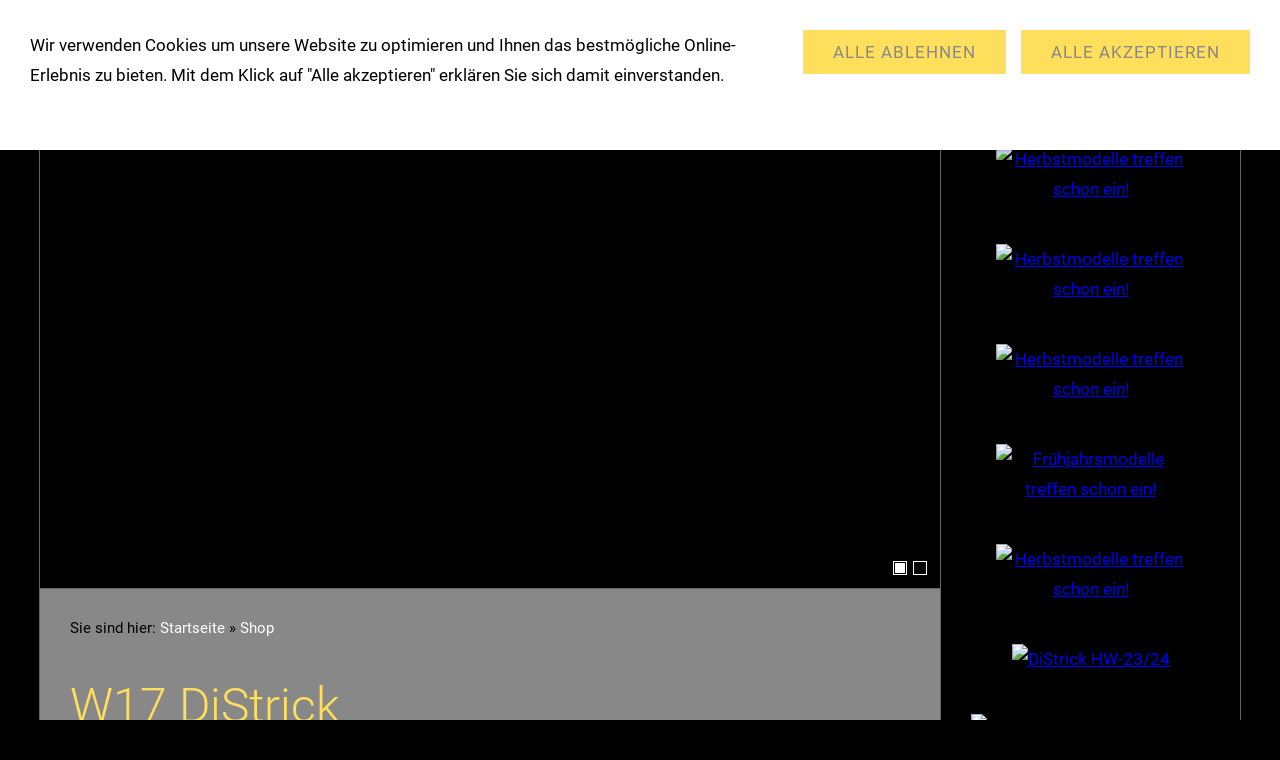

--- FILE ---
content_type: text/html; charset=ISO-8859-1
request_url: https://damen-moden-finkelmann.de/onlineshop/w17-distr-21-22.php
body_size: 27926
content:
<!DOCTYPE html>
<html lang="de">

<head>
<title>Damenmoden Finkelmann  in Berlin Neuk&ouml;lln - Das Mode Fachgesch&auml;ft auch im Internet</title>
<meta charset="ISO-8859-1" />
<meta http-equiv="X-UA-Compatible" content="IE=edge" />
<meta name="viewport" content="width=device-width, initial-scale=1.0">
<meta name="author" content="Webdesign JG" />
<meta name="description" content="Damenpullover mit langen Arm, im Vorderteil ist durch eine aufwendige Wendeplattiertechnik eine Blumenranke gearbeitet, zus&auml;tzlich ist das Vorderteil mit einer farbharmonischen Beifarbe geteilt, der kleine Stehbund ist mit einem kleinen V angenehm zu tragen, Qualit&auml;t 60% Schurwolle Merino 40% Polyacryl" />
<meta name="keywords" lang="de" content="petrol,districk,finkelmann" />
<meta name="generator" content="SIQUANDO Shop 12 (#9351-6527)" />
<link rel="stylesheet" type="text/css" href="../assets/sf.css" />
<link rel="stylesheet" type="text/css" href="../assets/sd.css" />
<link rel="stylesheet" type="text/css" href="../assets/sc.css" />
<link rel="stylesheet" type="text/css" href="../assets/sshp.css" />
<link rel="stylesheet" type="text/css" href="../assets/cookieswarning.css" />
<link rel="shortcut icon" href="https://www.damen-moden-finkelmann.de/images/favicon.ico" />
<link rel="canonical" href="https://www.damen-moden-finkelmann.de/onlineshop/w17-distr-21-22.php" />
<!-- $Id: shop_header.ccml 21 2014-06-01 13:09:34Z volker $ -->
<script type="text/javascript">
///<![CDATA[
var SERVICESCRIPT = '../s2dservice.php';
///]]>
</script>
<script src="../assets/s2dput.js" type="text/javascript"></script>


<script src="../assets/jquery.js"></script>
<script src="../assets/navigation.js"></script>
<script src="../assets/vilnius.js"></script> 
<script src="../assets/common.js"></script>
<script src="../assets/cookieswarning.js"></script>
</head>

<body class="sqrpicprotect">

<script src="https://fahrinfo.vbb.de/webapp/staticfiles/hafas-widget-core.1.0.0.js?language=de_DE"></script>!<nav class="sqrnav">

<a href="#" class="sqrnavshow">Navigation öffnen</a>
<a href="#" class="sqrnavhide">Navigation schließen</a>
	
<ul>
	
<li class="sqrnavhome"><a href="../index.php"><span>Startseite</span></a></li>

<li class="sqrnavridge"></li>
<li class="sqrnavshop"><a id="sqrcartindicator" href="https://www.damen-moden-finkelmann.de/s2dbskt.php"><span>Einkaufen</span></a>
<ul>
<li><a href="https://www.damen-moden-finkelmann.de/s2dbskt.php"><span>Warenkorb anzeigen (<!-- $Id: basket_quantity.ccml 220 2016-06-24 12:10:28Z  $ --><span id="basketquantity">0<script type="text/javascript">
if (0) { 
	$('#sqrcartindicator').addClass('sqrcartfull');
} else {
	$('#sqrcartindicator').removeClass('sqrcartfull');
}
</script></span> Artikel)</span></a></li>
<li><a href="https://www.damen-moden-finkelmann.de/s2duser.php?sid=a56d452c29282c48ac06ff4f2e23e183"
><span>Mein Konto</span></a></li><li><a href="https://www.damen-moden-finkelmann.de/s2dbskt.php#memo"><span>Merkzettel anzeigen</span></a></li><li><a href="https://www.damen-moden-finkelmann.de/s2dlogin.php?sid=a56d452c29282c48ac06ff4f2e23e183&amp;r=7068702e726464616432732f2e2e&ec"
><span>Zur Kasse gehen</span></a></li>
</ul>
</li>
	
<li class="sqrnavactive"><a href="./index.php"><span>Shop</span></a>
</li>
<li><a href="../herbst-winter/index.html"><span>Herbst/Winter</span></a>
</li>
<li><a href="../ueberuns/index.html"><span>&Uuml;ber uns</span></a>
</li>
<li><a href="../service/index.html"><span>Service</span></a>
</li>
<li><a href="../modemarken/index.html"><span>Modemarken</span></a>
<ul>
<li><a href="../modemarken/az-modell/index.html"><span>AZ MODELL</span></a>
</li>
<li><a href="../modemarken/capuccino-strickwaren/capuccino.php"><span>CAPUCCINO Strickwaren</span></a>
</li>
<li><a href="../modemarken/siegel/index.html"><span>Siegel</span></a>
</li>
<li><a href="../modemarken/finnkarelia/index.html"><span>FINN KARELIA Moden</span></a>
</li>
<li><a href="../modemarken/leiss-damenhosen/index.php"><span>Leiss Damenhosen</span></a>
</li>
</ul>
</li>
<li><a href="../warengruppen/index.html"><span>Warengruppen</span></a>
<ul>
<li><a href="../warengruppen/pullis/index.html"><span>Pullover</span></a>
</li>
<li><a href="../warengruppen/hosen/index.html"><span>Damenhosen</span></a>
</li>
<li><a href="../warengruppen/blusen/index.html"><span>Blusen</span></a>
</li>
<li><a href="../warengruppen/t-shirt/index.html"><span>T-Shirt</span></a>
</li>
<li><a href="../warengruppen/jacken/index.html"><span>Jacken</span></a>
</li>
</ul>
</li>
<li><a href="../partner/index.html"><span>Partner</span></a>
</li>
</ul>
</nav>

<div class="sqrmainarea">
<div class="sqrmaincontainer sqrwithsidebar">
<article class="content sqrcontent">

<header data-autoprogress="3">
<div id="headercontainer">

<img src="../images/rbb1_180111_eyecatcher.jpg" alt="" />
<div id="eyecatcherwait"></div>
</div>

<div id="headersliderbullets">
<a href="../images/rbb1_180111_eyecatcher.jpg" ></a>
<a href="../images/logo_mod-adkl-2016_eyectacher.jpg"></a>

</div>

</header>

<div class="sqrtoppad">
<div class="sqrpara">
<div id="sqrbreadcrumbs">

Sie sind hier:

<a href="../index.php">Startseite</a>

&raquo; <a href="./index.php">Shop</a>
</div>
</div>
<div class="sqrpara">
<h1>W17 DiStrick</h1>
</div>
<div class="sqrpara sqrparamobilefw">
<figure class="sqrfig">
<a href="./w17-distr-21-22.php">
<img width="455" height="800" src="../images/17-858191-fb.-67_1038.jpg" srcset="../images/17-858191-fb.-67_1038.jpg 1038w, ../images/17-858191-fb.-67_640.jpg 640w" sizes="100vw" class="sqrfigcontent" alt="" />
</a>
</figure></div>
<div class="sqrpara">
<h2 id="045504ad6f0f25627">DiStrick   Herbst 2021/22</h2>
<p style=""><b>Sportiver Pullover mit schr&auml;g offenem Rollkragen, <br/>im Vorderteil ist ein fanatsievolles Wellengestrick mit bedrucktem Garn gearbeitet, jeder Pullover ist ein Unikat, Qualit&auml;t <br/>Pullover mit 1/1 &Auml;rmel <br/><br/>Farben: petrol<br/><br/>Material: 60% Schurwolle Merino 40% Polyacryl</b><br/><br/><b><br/>Pflegeleicht, waschmaschinenwaschbar bei 30 Grad<br/>Made in Germany<br/><br/>Passend dazu </b><a class="link" title="Damenhosen im Gesch&auml;ft und Online zu kaufen" href="../warengruppen/hosen/index.html">Hosen</a><b> von: Finnkarelia und Leiss </b></p>
</div>
<div class="sqrpara">
<div id="sqrshopbasketputbox" class="sqrmessagebox" style="display: none;">
  <h2 class="sqrshopsuccess">Aktion war erfolgreich</h2>
  <h2 class="sqrshopfail">Das hat leider nicht geklappt.</h2>
 <p></p>
  <div>
    <a href="https://www.damen-moden-finkelmann.de/s2dbskt.php" class="sqrbutton">Warenkorb anzeigen</a>
    <a href="https://www.damen-moden-finkelmann.de/s2dlogin.php?sid=a56d452c29282c48ac06ff4f2e23e183&amp;r=7068702e726464616432732f2e2e&ec"
 class="sqrbutton">Zur Kasse gehen</a>
    <a href="#" class="sqrbutton sqrclose">Weiter einkaufen</a>
  </div>
</div> 

<!--$Id: product.tpl 765 2022-02-14 11:30:39Z volker $-->

<script type="text/javascript">
///<![CDATA[

http[0] = new http_connection('');

var id, status, originalprice, rebatetext = 0;
var baseprice = parseFloat(0);
var price = parseFloat(0);
var specialprice = 0;
var memo = 0;

// Als Währung formatieren
function format(num) {
	num = Math.round(num * 100);
	cents = num % 100;
	num = Math.floor(num / 100).toString();
	if (cents < 10)
		cents = "0" + cents;
	for (var i = 0; i < Math.floor((num.length - (1 + i)) / 3); i++)
		num =
			num.substring(0, num.length - (4 * i + 3)) +
			"." +
			num.substring(num.length - (4 * i + 3));
	return (num + "," + cents);
}

///]]>
</script>

<script type="text/javascript">
///<![CDATA[

var rebatetext = '';
var html;

// Klasse für Variante
function class_variation() {
	this.id = "";
	this.price = 0;
	this.originalprice = -1;
	this.status = 0;
	this.rebatetext = '';
}


var variation = new Array();
	variation[1] = new Array();
		variation[1][1] = new class_variation();
		variation[1][1].id = "di-w17-858191-67";
		variation[1][1].price = 109;
		variation[1][1].weight = 0;
		variation[1][1].originalprice = -1;
		variation[1][1].status = 1;
		variation[1][1].rebatetext = '';
		variation[1][2] = new class_variation();
		variation[1][2].id = "di-w17-858191-67";
		variation[1][2].price = 109;
		variation[1][2].weight = 0;
		variation[1][2].originalprice = -1;
		variation[1][2].status = 1;
		variation[1][2].rebatetext = '';
		variation[1][3] = new class_variation();
		variation[1][3].id = "di-w17-858191-67";
		variation[1][3].price = 109;
		variation[1][3].weight = 0;
		variation[1][3].originalprice = -1;
		variation[1][3].status = 1;
		variation[1][3].rebatetext = '';
		variation[1][4] = new class_variation();
		variation[1][4].id = "di-w17-858191-67";
		variation[1][4].price = 109;
		variation[1][4].weight = 0;
		variation[1][4].originalprice = -1;
		variation[1][4].status = 1;
		variation[1][4].rebatetext = '';
		variation[1][5] = new class_variation();
		variation[1][5].id = "di-w17-858191-67";
		variation[1][5].price = 109;
		variation[1][5].weight = 0;
		variation[1][5].originalprice = -1;
		variation[1][5].status = 1;
		variation[1][5].rebatetext = '';
		variation[1][6] = new class_variation();
		variation[1][6].id = "di-w17-858191-67";
		variation[1][6].price = 109;
		variation[1][6].weight = 0;
		variation[1][6].originalprice = -1;
		variation[1][6].status = 1;
		variation[1][6].rebatetext = '';
		variation[1][7] = new class_variation();
		variation[1][7].id = "di-w17-858191-67";
		variation[1][7].price = 109;
		variation[1][7].weight = 0;
		variation[1][7].originalprice = -1;
		variation[1][7].status = 1;
		variation[1][7].rebatetext = '';
		variation[1][8] = new class_variation();
		variation[1][8].id = "di-w17-858191-67";
		variation[1][8].price = 109;
		variation[1][8].weight = 0;
		variation[1][8].originalprice = -1;
		variation[1][8].status = 1;
		variation[1][8].rebatetext = '';
		variation[1][9] = new class_variation();
		variation[1][9].id = "di-w17-858191-67";
		variation[1][9].price = 109;
		variation[1][9].weight = 0;
		variation[1][9].originalprice = -1;
		variation[1][9].status = 1;
		variation[1][9].rebatetext = '';

// Funktion zum dynamischen setzen von Preis, Rabatt, Produkt-ID
function update_productinfo() {
	var priceinfotext = '';
		priceinfotext = 'incl. 19% USt. zzgl. <a class="link" href="../shipping.html">Versand</a>';
		<!-- Ecotax-Anpassung Frankreich -->
		if (0 && 0)
			priceinfotext += '<br/>';
		if (0) {
			var basepriceinfo = '';
			basepriceinfo = basepriceinfo.replace(/\[p\]/g, format(price * 0));
			basepriceinfo += ' EUR';
			priceinfotext += '<br />' + basepriceinfo;
		}
	if (0 && weight)
		priceinfotext += '<br />Gewicht: ' + weight + ' kg';
	
	var priceinfo = format(price) + ' EUR';
	var html =
		rebatetext + '<small>' + priceinfotext + '</small>';
	/* Verfügbarkeit */
	
	if (status == 0) {
		document.getElementById('availability_text').innerHTML = "Variante nicht lieferbar";
		document.getElementById('availability_text').className = 'sqrstockred sqrstock';
		document.getElementById('availability_text').style.display = 'inline';
		document.getElementById('submittable').style.display = 'none';
		html = '&nbsp;';
		priceinfo = '&nbsp;';
	} else if (1) {
		if (status == 1) {
			document.getElementById('availability_text').innerHTML = 'Lieferbar sofort ab Lager ca. 3 Tage';
			document.getElementById('availability_text').className = 'sqrstockgreen sqrstock';
			document.getElementById('submittable').style.display = 'inline';
		} else if (status == 2) {
			document.getElementById('availability_text').innerHTML = 'Lieferbar in 1-2 Wochen';
			document.getElementById('availability_text').className = 'sqrstockyellow sqrstock';
			document.getElementById('submittable').style.display = 'inline';
		} else if (status == 3) {
			document.getElementById('availability_text').innerHTML = 'Das Produkt ist z. Zt. nicht lieferbar';
			document.getElementById('availability_text').className = 'sqrstockred sqrstock';
			document.getElementById('submittable').style.display = 'inline';
		}
		document.getElementById('availability_text').style.display = 'inline';
	} else {
		document.getElementById('availability_text').innerHTML = "&nbsp;";
		document.getElementById('availability_text').style.display = 'inline';
		document.getElementById('submittable').style.display = 'block';
	}
	$('#price').html(priceinfo);
	$('#priceinfo').html(html);

	/* Angebot */
	var message = '&nbsp;';
	if (originalprice != -1) {
		message = "Unser alter Preis [n], Sie sparen [s]!";
		message = message.replace(/\[n\]/g, format(parseFloat(originalprice)) + " EUR");
		message = message.replace(/\[s\]/g, format(parseFloat(originalprice) - parseFloat(price)) + " EUR");
	}
	document.getElementById('sale').innerHTML = message;

	/* ID */
}

// Varianteneigenschaften kopieren für eine Variante
function change_one_variation(variationa) {
	id = variation[variationa].id;
	status = variation[variationa].status;
	baseprice = variation[variationa].price;
	price = baseprice + specialprice;
	weight = variation[variationa].weight;
	originalprice = variation[variationa].originalprice;
	rebatetext = variation[variationa].rebatetext;

	document.putform.variationa045504ad6f0f25525.value = variationa;
	document.putform.variationb045504ad6f0f25525.value = 0;
	update_productinfo();
}

// Varianteneigenschaften kopieren für zwei Variante
function change_two_variations(va, vb) {
	if (va > 0)
		variationa = va;
	if (vb > 0)
		variationb = vb;
	id = variation[variationa][variationb].id;
	status = variation[variationa][variationb].status;
	baseprice = variation[variationa][variationb].price;
	price = baseprice + specialprice;
	weight = variation[variationa][variationb].weight;
	originalprice = variation[variationa][variationb].originalprice;
	rebatetext = variation[variationa][variationb].rebatetext;
	document.putform.variationa045504ad6f0f25525.value = variationa;
	document.putform.variationb045504ad6f0f25525.value = variationb;
	update_productinfo();
}

///]]>
</script>


<form onsubmit="return check_submit();" action="../s2dbskt.php" name="putform" method="post">

<div class="sqrblock">
	<div class="sqr2col">
		<div>
			<p id="productid">
			</p>
			
			<p id="availability">
						<span id="availability_text" class="sqrstock sqrstockgreen"></span>
			</p>		
		</div>
		
		<div class="sqralignright"  style="padding-bottom: 20px;">
			<h2 id="price" style="margin-top: 0;">
				&nbsp;
			</h2>
			
				<div id="sale">
				</div>
			
			<div id="priceinfo">
				&nbsp;
			</div>		
		</div>
	</div>
</div>


<div class="sqrclearboth"></div>
<div class="sqrform">
	<div>
		<label for="attributea" class="sqrforml">Farben:</label>
		<select id="attributea" class="sqrformr" onchange='change_two_variations(this.selectedIndex + 1, -1)' class="tx" name='variationaselect'>
			<option value="1" selected="selected">petrol</option>
		</select>
	</div>
	<div>
		<label for="attributeb" class="sqrforml">Gr&ouml;&szlig;en:</label>
		<select class="sqrformr" onchange='change_two_variations(-1, this.selectedIndex + 1)' name='variationbselect'>
			<option value="1" selected="selected">Gr. 36</option>
			<option value="2" >Gr. 38</option>
			<option value="3" >Gr. 40</option>
			<option value="4" >Gr. 42</option>
			<option value="5" >Gr. 44</option>
			<option value="6" >Gr. 46</option>
			<option value="7" >Gr. 48</option>
			<option value="8" >Gr. 50</option>
			<option value="9" >Gr. 52</option>
		</select>
	</div>
	<div>
		<label for="basketquantity" class="sqrforml">Anzahl:</label>
		<div class="sqrformr">
			<input type="text" name="quantity" value="1" style="box-sizing: content-box; width: 35px; display: inline;" maxlength="4" />
			St
		</div>
		<input type="hidden" name="uid" value="045504ad6f0f25525" />
		<input type="hidden" name="variationa045504ad6f0f25525" value="0" />
		<input type="hidden" name="variationb045504ad6f0f25525" value="0" />
		
	</div>
</div>
	

<!-- Start Gutscheinzertifikate -->
<script type="text/javascript">
//<![CDATA[
function check_submit() {
	var error = false;
	return true;
}
//]]>
</script>
<!-- Ende Gutscheinzertifikate -->

<div id="submittable">
	<div id="put" class="sqrblock">
		<button onclick="memo=0;" class="sqrshopbutton sqrshopbutton sqrbuttonright" id="submitbutton">
			<span>In den Warenkorb</span>
		</button>
		<button onclick="memo=1;" class="sqrshopbutton sqrshopbutton sqrbuttonleft" name="memo" id="submitmemobutton">
			<span>Auf den Merkzettel</span>
		</button>
	</div>
	<div class="sqrclearboth"></div>
</div>
	
<input type="hidden" id="designer_id" name="designer_id" value="" />
</form>



<script type="text/javascript">
///<![CDATA[
document.putform.reset();
var variationa = 1;
var variationb = 1;
change_two_variations(variationa, variationb);
///]]>
</script>

<div class="sqrblock">
	<p>
		<script type="text/javascript">
		///<![CDATA[
		var mysubject = "Produktempfehlung";
		var mybody = "Schau mal, was ich Tolles im Internet gefunden habe:\n\n";
		mybody += "W17 DISTRICK\n\n";
		mybody += document.location.toString();
		document.write("<a class='link' href='mailto:?subject=" + mysubject + "&body=" + mybody.replace(/\n/g, '%0A') + "'>Dieses Produkt weiterempfehlen</a>");
		///]]>
		</script>
	</p>
</div>




<br/>
</div>
<div class="sqrpara">
<a class="sqrbutton sqrprevpage" href="w16-dist-21-22.php"><span>W16 DiStrick</span></a>
<a class="sqrbutton sqrnextpage" href="w18-dist-21-22.php"><span>W18 DiStrick</span></a>
</div>
</div>
</article>

<aside class="sqrsidebar">
<div class="sqrtoppad">

<div class="sqrpara sqrparamobilefw">
<figure class="sqrfig">

<img width="417" height="438" src="../images/fi_logo_768.jpg" srcset="../images/fi_logo_768.jpg 768w, ../images/fi_logo_640.jpg 640w" sizes="100vw" class="sqrfigcontent" alt="" />

</figure></div>
<div class="sqrpara">
<!-- W2DPluginButton -->
<p style="text-align:center"> 
<a target="_self" href="./01-capuccino-w25.php"><img style="width:100%;max-width:189px;height:auto;border: none;" src="../images/btn838563b3271006f05.gif" width="189" height="160" alt="Herbstmodelle treffen schon ein!" /></a>
</p></div>
<div class="sqrpara">
<!-- W2DPluginButton -->
<p style="text-align:center"> 
<a target="_self" href="./capu-01-f25.php"><img style="width:100%;max-width:189px;height:auto;border: none;" src="../images/btn838563b2400fd3152.gif" width="189" height="160" alt="Herbstmodelle treffen schon ein!" /></a>
</p></div>
<div class="sqrpara">
<!-- W2DPluginButton -->
<p style="text-align:center"> 
<a target="_self" href="./h24-capu-01.php#838563b1bc0f95203"><img style="width:100%;max-width:189px;height:auto;border: none;" src="../images/btn838563b1c51058b1d.gif" width="189" height="160" alt="Herbstmodelle treffen schon ein!" /></a>
</p></div>
<div class="sqrpara">
<!-- W2DPluginButton -->
<p style="text-align:center"> 
<a target="_self" href="./f1--ca-700033-300.php"><img style="width:100%;max-width:189px;height:auto;border: none;" src="../images/btn838563b0e10e2701c.gif" width="189" height="160" alt="Frühjahrsmodelle treffen schon ein!" /></a>
</p></div>
<div class="sqrpara">
<!-- W2DPluginButton -->
<p style="text-align:center"> 
<a target="_self" href="./w01--districk-23-di-559210-182.php"><img style="width:100%;max-width:189px;height:auto;border: none;" src="../images/btn838563af680c23b04.gif" width="189" height="160" alt="Herbstmodelle treffen schon ein!" /></a>
</p></div>
<div class="sqrpara">
<!-- W2DPluginButton -->
<p style="text-align:center"> 
<a target="_self" href="./index.php#045504aec01091e01"><img style="width:100%;max-width:189px;height:auto;border: none;" src="../images/btn045504ada00a95302.gif" width="189" height="160" alt="DiStrick HW-23/24" /></a>
</p></div>
<div class="sqrpara">
<div id="google_translate_element"></div><script type="text/javascript">
function googleTranslateElementInit() {
  new google.translate.TranslateElement({pageLanguage: 'de', layout: google.translate.TranslateElement.InlineLayout.SIMPLE}, 'google_translate_element');
}
</script><script type="text/javascript" src="//translate.google.com/translate_a/element.js?cb=googleTranslateElementInit"></script>
</div>
<div class="sqrpara">
<!-- W2DPluginButton -->
<p style="text-align:left"> 
<a target="_self" href="../shipping.html"><img style="width:100%;max-width:310px;height:auto;border: none;" src="../images/btn110840a65c0975204.gif" width="310" height="60" alt="Versand" /></a>
</p></div>
<div class="sqrpara">
<!-- W2DPluginButton -->
<p style="text-align:center"> 
<a target="_self" href="./w19--districk-1.php"><img style="width:100%;max-width:310px;height:auto;border: none;" src="../images/btn254373aa92077fe01.gif" width="310" height="60" alt="W19  DiStrick 1" /></a>
</p></div>
<div class="sqrpara">
<!-- W2DPluginButton -->
<p style="text-align:center"> 
<a target="_self" href="./index.php"><img style="width:100%;max-width:360px;height:auto;border: none;" src="../images/btn254373aa980aed108.gif" width="360" height="120" alt="Shop" /></a>
</p></div>
<div class="sqrpara sqrparamobilefw">
<h2>Herbst 25/26 CAPUCCINO</h2>
<figure class="sqrfig">

<a href="./01-capuccino-w25.php">
<img width="725" height="974" src="../images/04-510024_110_768.jpg" srcset="../images/04-510024_110_768.jpg 768w, ../images/04-510024_110_640.jpg 640w" sizes="100vw" class="sqrfigcontent" alt="" />

</a>
</figure></div>
<div class="sqrpara sqrparamobilefw">
<h2>Herbst 2024/25</h2>
<figure class="sqrfig">

<a href="./02-capumara-h24.php">
<img width="533" height="800" src="../images/02-705082-cup300_768.jpg" srcset="../images/02-705082-cup300_768.jpg 768w, ../images/02-705082-cup300_640.jpg 640w" sizes="100vw" class="sqrfigcontent" alt="" />

</a>
</figure></div>
<div class="sqrpara sqrparamobilefw">
<h2>Fr&uuml;hjahr/Sommer 24</h2>
<figure class="sqrfig">

<a href="./f1--ca-700033-300.php">
<img width="600" height="800" src="../images/01-caf24_768.jpg" srcset="../images/01-caf24_768.jpg 768w, ../images/01-caf24_640.jpg 640w" sizes="100vw" class="sqrfigcontent" alt="" />

</a>
</figure></div>
<div class="sqrpara sqrparamobilefw">
<h2>DiStrick H/W 23/24</h2>
<figure class="sqrfig">

<a href="./w15-569210-districk-23-24.php">
<img width="768" height="1085" src="../images/15-569360-fb.-178--549362-fb.-179_768.jpg" srcset="../images/15-569360-fb.-178--549362-fb.-179_768.jpg 768w, ../images/15-569360-fb.-178--549362-fb.-179_640.jpg 640w" sizes="100vw" class="sqrfigcontent" alt="" />

</a>
</figure></div>
<div class="sqrpara sqrparamobilefw">
<h2>DiStrick F/S 2023</h2>
<figure class="sqrfig">

<a href="./df23-01-559497-983.php">
<img width="566" height="800" src="../images/di-f23-01-559497-fb.-983_768.jpg" srcset="../images/di-f23-01-559497-fb.-983_768.jpg 768w, ../images/di-f23-01-559497-fb.-983_640.jpg 640w" sizes="100vw" class="sqrfigcontent" alt="" />

</a>
</figure></div>
<div class="sqrpara sqrparamobilefw">
<h2>Karelia Jeans H/W</h2>
<figure class="sqrfig">

<a href="./jeans-h-w-karelia.php">
<img width="768" height="768" src="../images/jeans-susan-w_mo16_768.jpg" srcset="../images/jeans-susan-w_mo16_768.jpg 768w, ../images/jeans-susan-w_mo16_640.jpg 640w" sizes="100vw" class="sqrfigcontent" alt="" />

</a>
</figure></div>
<div class="sqrpara sqrparamobilefw">
<h2>DiStrick F/S 2022</h2>
<figure class="sqrfig">

<a href="./df1-02-districk.php">
<img width="549" height="800" src="../images/dif-02-569358-fb.-710a_768.jpg" srcset="../images/dif-02-569358-fb.-710a_768.jpg 768w, ../images/dif-02-569358-fb.-710a_640.jpg 640w" sizes="100vw" class="sqrfigcontent" alt="" />

</a>
</figure></div>
<div class="sqrpara sqrparamobilefw">
<h2>Leiss Hosen</h2>
<figure class="sqrfig">

<a href="./leiss-damenhose-sina-fruehjahr-sommer.php">
<img width="768" height="768" src="../images/sina_768.jpg" srcset="../images/sina_768.jpg 768w, ../images/sina_640.jpg 640w" sizes="100vw" class="sqrfigcontent" alt="" />

</a>
</figure></div>
<div class="sqrpara sqrparamobilefw">
<h2>Karelia Jeans F/S</h2>
<figure class="sqrfig">

<a href="./karelia-jeans-f-s.php">
<img width="660" height="727" src="../images/jeans-79_768.jpg" srcset="../images/jeans-79_768.jpg 768w, ../images/jeans-79_640.jpg 640w" sizes="100vw" class="sqrfigcontent" alt="" />

</a>
</figure></div>
<div class="sqrpara sqrparamobilefw">
<h2>AZ MODELLE</h2>
<figure class="sqrfig">

<img width="586" height="697" src="../images/az-13-372-bibione_768.jpg" srcset="../images/az-13-372-bibione_768.jpg 768w, ../images/az-13-372-bibione_640.jpg 640w" sizes="100vw" class="sqrfigcontent" alt="" />

</figure></div>
<div class="sqrpara sqrparamobilefw">
<h2>7.000 Pullis lagernd</h2>
<figure class="sqrfig">

<a href="../herbst-winter/index.html">
<img width="640" height="480" src="../images/wl0875_768.jpg" srcset="../images/wl0875_768.jpg 768w, ../images/wl0875_640.jpg 640w" sizes="100vw" class="sqrfigcontent" alt="" />

</a>
</figure></div>
<div class="sqrpara sqrparamobilefw">
<h2>Siegel - Maschen</h2>
<figure class="sqrfig">

<a href="../modemarken/siegel/index.html#110840a53608b3b05">
<img width="768" height="768" src="../images/si-w-17-222_m_768.jpg" srcset="../images/si-w-17-222_m_768.jpg 768w, ../images/si-w-17-222_m_640.jpg 640w" sizes="100vw" class="sqrfigcontent" alt="" />

</a>
</figure></div>
<div class="sqrpara">
<h2>VBB</h2>
<a href="https://www.vbb.de/fahrinfo?start=yes&Z=10967 Berlin-Neukölln, Hermannplatz 9&language=de_DE&" style="display:inline-block;"> <img alt="" src="https://fahrinfo.vbb.de/webapp/img/customer/apple-touch-icon-72x72-precomposed.png"/> </a></div>
<div class="sqrpara">
<h2>Ihr Weg zu uns:</h2>
<div data-hfs-widget="true" data-hfs-widget-tp="true" data-hfs-widget-tp-autosearch="true" data-hfs-widget-tp-arr="10967 Berlin-Neukölln, Hermannplatz 9" data-hfs-widget-tp-postform="newtab" data-hfs-widget-sq="true" data-hfs-widget-sq-displaymode="query" data-hfs-widget-sq-autosearch="true"></div></div>
<div class="sqrpara">
<h2>Karelia Hosen</h2>
<ul class="sqrlist sqrbullet1">
<li>
<a class="link" title="Finnkarelia Damen-Jeans  F/S" href="./fk-jeans-f2015.php">Fr&uuml;hjahr/Sommer HosenJeans/Fr&uuml;hjahr/sommer</a></li>
<li>
<a class="link" title="Finnkarelia Jeans H/W" href="./g-finnkarelia-damenjeans.php">Herbst/Winter HosenJeans/Herbst/Winter</a></li>
</ul>
</div>
</div>
</aside>

</div>


<footer>
<div class="sqrcommonlinks">
<a href="../help.html">Hilfe</a>
<a href="../kontakt.php">Kontakt</a>
<a href="../shipping.html">Versand</a>
<a href="../agb.html">AGB</a>
<a href="../consumer.html">Widerrufsrecht</a>
<a href="../security.html">Datenschutz</a>
<a href="../disclaimer.html">Haftungsausschluss</a>
<a href="../impressum.html">Impressum</a>
<a href="../cookie-warnseite.html">Cookie Warnseite</a>
<a href="../infoseitenablage.html">Infoseitenablage</a>
</div>
<div class="sqrfootertext">
Gleiche Preise im Onlineshop und in unserem Fachgesch&auml;ft in Berlin-Neuk&ouml;lln-Kreuzberg, Hermannplatz 9 - Webdesign Agentur G&uuml;tter -</div>
</footer>



</div>


<div class="sqrcookie sqrcookietop">
  <p>Wir verwenden Cookies um unsere Website zu optimieren und Ihnen das bestmögliche Online-Erlebnis zu bieten. Mit dem Klick auf "Alle akzeptieren" erklären Sie sich damit einverstanden. <a class="link" href="../cookie-warnseite.html">Erweiterte Einstellungen</a></p>
  <button class="sqrbutton sqrcookieaccept">Alle Akzeptieren</button>
  <button class="sqrbutton sqrcookiedecline">Alle ablehnen</button>
</div></body>

</html>


--- FILE ---
content_type: text/javascript
request_url: https://fahrinfo.vbb.de/webapp/js/jsmap/leaflet-gesture-handling.min.js
body_size: 6036
content:
!function(a,t){"object"==typeof exports&&"undefined"!=typeof module?t(exports):"function"==typeof define&&define.amd?define("leafletGestureHandling",["exports"],t):t(a.leafletGestureHandling={})}(this,function(a){"use strict";var o={ar:{touch:"Ø§Ø³ØªØ®Ø¯Ù… Ø¥ØµØ¨Ø¹ÙŠÙ† Ù„ØªØ­Ø±ÙŠÙƒ Ø§Ù„Ø®Ø±ÙŠØ·Ø©",scroll:"â€Ø§Ø³ØªØ®Ø¯Ù… ctrl + scroll Ù„ØªØµØºÙŠØ±/ØªÙƒØ¨ÙŠØ± Ø§Ù„Ø®Ø±ÙŠØ·Ø©",scrollMac:"ÙŠÙ…ÙƒÙ†Ùƒ Ø§Ø³ØªØ®Ø¯Ø§Ù… âŒ˜ + Ø§Ù„ØªÙ…Ø±ÙŠØ± Ù„ØªÙƒØ¨ÙŠØ±/ØªØµØºÙŠØ± Ø§Ù„Ø®Ø±ÙŠØ·Ø©"},bg:{touch:"Ð˜Ð·Ð¿Ð¾Ð»Ð·Ð²Ð°Ð¹Ñ‚Ðµ Ð´Ð²Ð° Ð¿Ñ€ÑŠÑÑ‚Ð°, Ð·Ð° Ð´Ð° Ð¿Ñ€ÐµÐ¼ÐµÑÑ‚Ð¸Ñ‚Ðµ ÐºÐ°Ñ€Ñ‚Ð°Ñ‚Ð°",scroll:"Ð—Ð°Ð´Ñ€ÑŠÐ¶Ñ‚Ðµ Ð±ÑƒÑ‚Ð¾Ð½Ð° Ctrl Ð½Ð°Ñ‚Ð¸ÑÐ½Ð°Ñ‚, Ð´Ð¾ÐºÐ°Ñ‚Ð¾ Ð¿Ñ€ÐµÐ²ÑŠÑ€Ñ‚Ð°Ñ‚Ðµ, Ð·Ð° Ð´Ð° Ð¿Ñ€Ð¾Ð¼ÐµÐ½Ð¸Ñ‚Ðµ Ð¼Ð°Ñ‰Ð°Ð±Ð° Ð½Ð° ÐºÐ°Ñ€Ñ‚Ð°Ñ‚Ð°",scrollMac:"Ð—Ð°Ð´Ñ€ÑŠÐ¶Ñ‚Ðµ Ð±ÑƒÑ‚Ð¾Ð½Ð° âŒ˜ Ð½Ð°Ñ‚Ð¸ÑÐ½Ð°Ñ‚, Ð´Ð¾ÐºÐ°Ñ‚Ð¾ Ð¿Ñ€ÐµÐ²ÑŠÑ€Ñ‚Ð°Ñ‚Ðµ, Ð·Ð° Ð´Ð° Ð¿Ñ€Ð¾Ð¼ÐµÐ½Ð¸Ñ‚Ðµ Ð¼Ð°Ñ‰Ð°Ð±Ð° Ð½Ð° ÐºÐ°Ñ€Ñ‚Ð°Ñ‚Ð°"},bn:{touch:"à¦®à¦¾à¦¨à¦šà¦¿à¦¤à§à¦°à¦Ÿà¦¿à¦•à§‡ à¦¸à¦°à¦¾à¦¤à§‡ à¦¦à§à¦Ÿà¦¿ à¦†à¦™à§à¦—à§à¦² à¦¬à§à¦¯à¦¬à¦¹à¦¾à¦° à¦•à¦°à§à¦¨",scroll:"à¦®à§à¦¯à¦¾à¦ª à¦œà§à¦® à¦•à¦°à¦¤à§‡ ctrl + scroll à¦¬à§à¦¯à¦¬à¦¹à¦¾à¦° à¦•à¦°à§à¦¨",scrollMac:"à¦®à§à¦¯à¦¾à¦ªà§‡ à¦œà§à¦® à¦•à¦°à¦¤à§‡ âŒ˜ à¦¬à§‹à¦¤à¦¾à¦® à¦Ÿà¦¿à¦ªà§‡ à¦¸à§à¦•à§à¦°à¦² à¦•à¦°à§à¦¨"},ca:{touch:"Fes servir dos dits per moure el mapa",scroll:"Prem la tecla Control mentre et desplaces per apropar i allunyar el mapa",scrollMac:"Prem la tecla âŒ˜ mentre et desplaces per apropar i allunyar el mapa"},cs:{touch:"KÂ posunutÃ­ mapy pouÅ¾ijte dva prsty",scroll:"Velikost zobrazenÃ­ mapy zmÄ›Åˆte podrÅ¾enÃ­m klÃ¡vesy Ctrl aÂ posouvÃ¡nÃ­m koleÄka myÅ¡i",scrollMac:"Velikost zobrazenÃ­ mapy zmÄ›nÃ­te podrÅ¾enÃ­m klÃ¡vesy âŒ˜ aÂ posunutÃ­m koleÄka myÅ¡i / touchpadu"},da:{touch:"Brug to fingre til at flytte kortet",scroll:"Brug ctrl + rullefunktionen til at zoome ind og ud pÃ¥ kortet",scrollMac:"Brug âŒ˜ + rullefunktionen til at zoome ind og ud pÃ¥ kortet"},de:{touch:"Verschieben der Karte mit zwei Fingern",scroll:"Verwende Strg+Scrollen zum Zoomen der Karte",scrollMac:"âŒ˜"},el:{touch:"Î§ÏÎ·ÏƒÎ¹Î¼Î¿Ï€Î¿Î¹Î®ÏƒÏ„Îµ Î´ÏÎ¿ Î´Î¬Ï‡Ï„Ï…Î»Î± Î³Î¹Î± Î¼ÎµÏ„Î±ÎºÎ¯Î½Î·ÏƒÎ· ÏƒÏ„Î¿Î½ Ï‡Î¬ÏÏ„Î·",scroll:"Î§ÏÎ·ÏƒÎ¹Î¼Î¿Ï€Î¿Î¹Î®ÏƒÏ„Îµ Ï„Î¿ Ï€Î»Î®ÎºÏ„ÏÎ¿ Ctrl ÎºÎ±Î¹ ÎºÏÎ»Î¹ÏƒÎ·, Î³Î¹Î± Î½Î± Î¼ÎµÎ³ÎµÎ¸ÏÎ½ÎµÏ„Îµ Ï„Î¿Î½ Ï‡Î¬ÏÏ„Î·",scrollMac:"Î§ÏÎ·ÏƒÎ¹Î¼Î¿Ï€Î¿Î¹Î®ÏƒÏ„Îµ Ï„Î¿ Ï€Î»Î®ÎºÏ„ÏÎ¿ âŒ˜ + ÎºÏÎ»Î¹ÏƒÎ· Î³Î¹Î± ÎµÏƒÏ„Î¯Î±ÏƒÎ· ÏƒÏ„Î¿Î½ Ï‡Î¬ÏÏ„Î·"},en:{touch:"Use two fingers to move the map",scroll:"Use ctrl + scroll to zoom the map",scrollMac:"Use âŒ˜ + scroll to zoom the map"},"en-AU":{touch:"Use two fingers to move the map",scroll:"Use ctrl + scroll to zoom the map",scrollMac:"Use âŒ˜ + scroll to zoom the map"},"en-GB":{touch:"Use two fingers to move the map",scroll:"Use ctrl + scroll to zoom the map",scrollMac:"Use âŒ˜ + scroll to zoom the map"},es:{touch:"Para mover el mapa, utiliza dos dedos",scroll:"MantÃ©n pulsada la tecla Ctrl mientras te desplazas para acercar o alejar el mapa",scrollMac:"MantÃ©n pulsada la tecla âŒ˜ mientras te desplazas para acercar o alejar el mapa"},eu:{touch:"Erabili bi hatz mapa mugitzeko",scroll:"Mapan zooma aplikatzeko, sakatu Ktrl eta egin gora edo behera",scrollMac:"Eduki sakatuta âŒ˜ eta egin gora eta behera mapa handitu eta txikitzeko"},fa:{touch:"Ø¨Ø±Ø§ÛŒ Ø­Ø±Ú©Øª Ø¯Ø§Ø¯Ù† Ù†Ù‚Ø´Ù‡ Ø§Ø² Ø¯Ùˆ Ø§Ù†Ú¯Ø´Øª Ø§Ø³ØªÙØ§Ø¯Ù‡ Ú©Ù†ÛŒØ¯.",scroll:"â€Ø¨Ø±Ø§ÛŒ Ø¨Ø²Ø±Ú¯â€ŒÙ†Ù…Ø§ÛŒÛŒ Ù†Ù‚Ø´Ù‡ Ø§Ø² ctrl + scroll Ø§Ø³ØªÙØ§Ø¯Ù‡ Ú©Ù†ÛŒØ¯",scrollMac:"Ø¨Ø±Ø§ÛŒ Ø¨Ø²Ø±Ú¯â€ŒÙ†Ù…Ø§ÛŒÛŒ Ù†Ù‚Ø´Ù‡ØŒ Ø§Ø² âŒ˜ + Ù¾ÛŒÙ…Ø§ÛŒØ´ Ø§Ø³ØªÙØ§Ø¯Ù‡ Ú©Ù†ÛŒØ¯."},fi:{touch:"SiirrÃ¤ karttaa kahdella sormella.",scroll:"Zoomaa karttaa painamalla Ctrl-painiketta ja vierittÃ¤mÃ¤llÃ¤.",scrollMac:"Zoomaa karttaa pitÃ¤mÃ¤llÃ¤ painike âŒ˜ painettuna ja vierittÃ¤mÃ¤llÃ¤."},fil:{touch:"Gumamit ng dalawang daliri upang iusog ang mapa",scroll:"Gamitin ang ctrl + scroll upang i-zoom ang mapa",scrollMac:"Gamitin ang âŒ˜ + scroll upang i-zoom ang mapa"},fr:{touch:"Utilisez deuxÂ doigts pour dÃ©placer la carte",scroll:"Vous pouvez zoomer sur la carte Ã  l'aide de CTRL+Molette de dÃ©filement",scrollMac:"Vous pouvez zoomer sur la carte Ã  l'aide de âŒ˜+Molette de dÃ©filement"},gl:{touch:"Utiliza dous dedos para mover o mapa",scroll:"Preme Ctrl mentres te desprazas para ampliar o mapa",scrollMac:"Preme âŒ˜ e desprÃ¡zate para ampliar o mapa"},gu:{touch:"àª¨àª•àª¶à«‹ àª–àª¸à«‡àª¡àªµàª¾ àª¬à«‡ àª†àª‚àª—àª³à«€àª“àª¨à«‹ àª‰àªªàª¯à«‹àª— àª•àª°à«‹",scroll:"àª¨àª•àª¶àª¾àª¨à«‡ àªà«‚àª® àª•àª°àªµàª¾ àª®àª¾àªŸà«‡ ctrl + àª¸à«àª•à«àª°à«‹àª²àª¨à«‹ àª‰àªªàª¯à«‹àª— àª•àª°à«‹",scrollMac:"àª¨àª•àª¶àª¾àª¨à«‡ àªà«‚àª® àª•àª°àªµàª¾ âŒ˜ + àª¸à«àª•à«àª°à«‹àª²àª¨à«‹ àª‰àªªàª¯à«‹àª— àª•àª°à«‹"},hi:{touch:"à¤®à¥ˆà¤ª à¤à¤• à¤œà¤—à¤¹ à¤¸à¥‡ à¤¦à¥‚à¤¸à¤°à¥€ à¤œà¤—à¤¹ à¤²à¥‡ à¤œà¤¾à¤¨à¥‡ à¤•à¥‡ à¤²à¤¿à¤ à¤¦à¥‹ à¤‰à¤‚à¤—à¤²à¤¿à¤¯à¥‹à¤‚ à¤•à¤¾ à¤‡à¤¸à¥à¤¤à¥‡à¤®à¤¾à¤² à¤•à¤°à¥‡à¤‚",scroll:"à¤®à¥ˆà¤ª à¤•à¥‹ à¤œà¤¼à¥‚à¤® à¤•à¤°à¤¨à¥‡ à¤•à¥‡ à¤²à¤¿à¤ ctrl + à¤¸à¥à¤•à¥à¤°à¥‹à¤² à¤•à¤¾ à¤‰à¤ªà¤¯à¥‹à¤— à¤•à¤°à¥‡à¤‚",scrollMac:"à¤®à¥ˆà¤ª à¤•à¥‹ à¤œà¤¼à¥‚à¤® à¤•à¤°à¤¨à¥‡ à¤•à¥‡ à¤²à¤¿à¤ âŒ˜ + à¤¸à¥à¤•à¥à¤°à¥‹à¤² à¤•à¤¾ à¤‰à¤ªà¤¯à¥‹à¤— à¤•à¤°à¥‡à¤‚"},hr:{touch:"PomiÄite kartu pomoÄ‡u dva prsta",scroll:"Upotrijebite Ctrl i klizaÄ miÅ¡a da biste zumirali kartu",scrollMac:"Upotrijebite gumb âŒ˜ dok se pomiÄete za zumiranje karte"},hu:{touch:"KÃ©t ujjal mozgassa a tÃ©rkÃ©pet",scroll:"A tÃ©rkÃ©p a ctrl + gÃ¶rgetÃ©s hasznÃ¡latÃ¡val nagyÃ­thatÃ³",scrollMac:"A tÃ©rkÃ©p a âŒ˜ + gÃ¶rgetÃ©s hasznÃ¡latÃ¡val nagyÃ­thatÃ³"},id:{touch:"Gunakan dua jari untuk menggerakkan peta",scroll:"Gunakan ctrl + scroll untuk memperbesar atau memperkecil peta",scrollMac:"Gunakan âŒ˜ + scroll untuk memperbesar atau memperkecil peta"},it:{touch:"Utilizza due dita per spostare la mappa",scroll:"Utilizza CTRL + scorrimento per eseguire lo zoom della mappa",scrollMac:"Utilizza âŒ˜ + scorrimento per eseguire lo zoom della mappa"},iw:{touch:"×”×–×– ××ª ×”×ž×¤×” ×‘××ž×¦×¢×•×ª ×©×ª×™ ××¦×‘×¢×•×ª",scroll:"â€××¤×©×¨ ×œ×©× ×•×ª ××ª ×ž×¨×—×§ ×”×ª×¦×•×’×” ×‘×ž×¤×” ×‘××ž×¦×¢×•×ª ×ž×§×© ctrl ×•×’×œ×™×œ×”",scrollMac:"××¤×©×¨ ×œ×©× ×•×ª ××ª ×ž×¨×—×§ ×”×ª×¦×•×’×” ×‘×ž×¤×” ×‘××ž×¦×¢×•×ª ×ž×§×© âŒ˜ ×•×’×œ×™×œ×”"},ja:{touch:"åœ°å›³ã‚’ç§»å‹•ã•ã›ã‚‹ã«ã¯æŒ‡ 2 æœ¬ã§æ“ä½œã—ã¾ã™",scroll:"åœ°å›³ã‚’ã‚ºãƒ¼ãƒ ã™ã‚‹ã«ã¯ã€Ctrl ã‚­ãƒ¼ã‚’æŠ¼ã—ãªãŒã‚‰ã‚¹ã‚¯ãƒ­ãƒ¼ãƒ«ã—ã¦ãã ã•ã„",scrollMac:"åœ°å›³ã‚’ã‚ºãƒ¼ãƒ ã™ã‚‹ã«ã¯ã€âŒ˜ ã‚­ãƒ¼ã‚’æŠ¼ã—ãªãŒã‚‰ã‚¹ã‚¯ãƒ­ãƒ¼ãƒ«ã—ã¦ãã ã•ã„"},kn:{touch:"Use two fingers to move the map",scroll:"Use Ctrl + scroll to zoom the map",scrollMac:"Use âŒ˜ + scroll to zoom the map"},ko:{touch:"ì§€ë„ë¥¼ ì›€ì§ì´ë ¤ë©´ ë‘ ì†ê°€ë½ì„ ì‚¬ìš©í•˜ì„¸ìš”.",scroll:"ì§€ë„ë¥¼ í™•ëŒ€/ì¶•ì†Œí•˜ë ¤ë©´ Ctrlì„ ëˆ„ë¥¸ ì±„ ìŠ¤í¬ë¡¤í•˜ì„¸ìš”.",scrollMac:"ì§€ë„ë¥¼ í™•ëŒ€í•˜ë ¤ë©´ âŒ˜ + ìŠ¤í¬ë¡¤ ì‚¬ìš©"},lt:{touch:"Perkelkite Å¾emÄ—lapÄ¯ dviem pirÅ¡tais",scroll:"Slinkite nuspaudÄ™ klaviÅ¡Ä… â€žCtrlâ€œ, kad pakeistumÄ—te Å¾emÄ—lapio mastelÄ¯",scrollMac:"Paspauskite klaviÅ¡Ä… âŒ˜ ir slinkite, kad priartintumÄ—te Å¾emÄ—lapÄ¯"},lv:{touch:"Lai pÄrvietotu karti, bÄ«diet to ar diviem pirkstiem",scroll:"Kartes tÄlummaiÅ†ai izmantojiet ctrl + ritinÄÅ¡anu",scrollMac:"Lai veiktu kartes tÄlummaiÅ†u, izmantojiet âŒ˜ + ritinÄÅ¡anu"},ml:{touch:"à´®à´¾à´ªàµà´ªàµ à´¨àµ€à´•àµà´•à´¾àµ» à´°à´£àµà´Ÿàµ à´µà´¿à´°à´²àµà´•àµ¾ à´‰à´ªà´¯àµ‹à´—à´¿à´•àµà´•àµà´•",scroll:"à´•àµºà´Ÿàµà´°àµ‹àµ¾ + à´¸àµâ€Œà´•àµà´°àµ‹àµ¾ à´‰à´ªà´¯àµ‹à´—à´¿à´šàµà´šàµ â€Œà´®à´¾à´ªàµà´ªàµ â€Œà´¸àµ‚à´‚ à´šàµ†à´¯àµà´¯àµà´•",scrollMac:"âŒ˜ + à´¸àµâ€Œà´•àµà´°àµ‹àµ¾ à´‰à´ªà´¯àµ‹à´—à´¿à´šàµà´šàµ â€Œà´®à´¾à´ªàµà´ªàµ â€Œà´¸àµ‚à´‚ à´šàµ†à´¯àµà´¯àµà´•"},mr:{touch:"à¤¨à¤•à¤¾à¤¶à¤¾ à¤¹à¤²à¤µà¤¿à¤£à¥à¤¯à¤¾à¤¸à¤¾à¤ à¥€ à¤¦à¥‹à¤¨ à¤¬à¥‹à¤Ÿà¥‡ à¤µà¤¾à¤ªà¤°à¤¾",scroll:"à¤¨à¤•à¤¾à¤¶à¤¾ à¤à¥‚à¤® à¤•à¤°à¤£à¥à¤¯à¤¾à¤¸à¤¾à¤ à¥€ ctrl + scroll à¤µà¤¾à¤ªà¤°à¤¾",scrollMac:"à¤¨à¤•à¤¾à¤¶à¤¾à¤µà¤° à¤à¥‚à¤® à¤•à¤°à¤£à¥à¤¯à¤¾à¤¸à¤¾à¤ à¥€ âŒ˜ + à¤¸à¥à¤•à¥à¤°à¥‹à¤² à¤µà¤¾à¤ªà¤°à¤¾"},nl:{touch:"Gebruik twee vingers om de kaart te verplaatsen",scroll:"Gebruik Ctrl + scrollen om in- en uit te zoomen op de kaart",scrollMac:"Gebruik âŒ˜ + scrollen om in en uit te zoomen op de kaart"},no:{touch:"Bruk to fingre for Ã¥ flytte kartet",scroll:"Hold ctrl-tasten inne og rull for Ã¥ zoome pÃ¥ kartet",scrollMac:"Hold inne âŒ˜-tasten og rull for Ã¥ zoome pÃ¥ kartet"},pl:{touch:"PrzesuÅ„ mapÄ™ dwoma palcami",scroll:"NaciÅ›nij CTRL i przewiÅ„, by przybliÅ¼yÄ‡ mapÄ™",scrollMac:"NaciÅ›nijÂ âŒ˜ i przewiÅ„, by przybliÅ¼yÄ‡ mapÄ™"},pt:{touch:"Use dois dedos para mover o mapa",scroll:"Pressione Ctrl e role a tela simultaneamente para aplicar zoom no mapa",scrollMac:"Use âŒ˜ e role a tela simultaneamente para aplicar zoom no mapa"},"pt-BR":{touch:"Use dois dedos para mover o mapa",scroll:"Pressione Ctrl e role a tela simultaneamente para aplicar zoom no mapa",scrollMac:"Use âŒ˜ e role a tela simultaneamente para aplicar zoom no mapa"},"pt-PT":{touch:"Utilize dois dedos para mover o mapa",scroll:"Utilizar ctrl + deslocar para aumentar/diminuir zoom do mapa",scrollMac:"Utilize âŒ˜ + deslocar para aumentar/diminuir o zoom do mapa"},ro:{touch:"FolosiÈ›i douÄƒ degete pentru a deplasa harta",scroll:"ApÄƒsaÈ›i tasta ctrl È™i derulaÈ›i simultan pentru a mÄƒri harta",scrollMac:"FolosiÈ›i âŒ˜ È™i derulaÈ›i pentru a mÄƒri/micÈ™ora harta"},ru:{touch:"Ð§Ñ‚Ð¾Ð±Ñ‹ Ð¿ÐµÑ€ÐµÐ¼ÐµÑÑ‚Ð¸Ñ‚ÑŒ ÐºÐ°Ñ€Ñ‚Ñƒ, Ð¿Ñ€Ð¾Ð²ÐµÐ´Ð¸Ñ‚Ðµ Ð¿Ð¾ Ð½ÐµÐ¹ Ð´Ð²ÑƒÐ¼Ñ Ð¿Ð°Ð»ÑŒÑ†Ð°Ð¼Ð¸",scroll:"Ð§Ñ‚Ð¾Ð±Ñ‹ Ð¸Ð·Ð¼ÐµÐ½Ð¸Ñ‚ÑŒ Ð¼Ð°ÑÑˆÑ‚Ð°Ð±, Ð¿Ñ€Ð¾ÐºÑ€ÑƒÑ‡Ð¸Ð²Ð°Ð¹Ñ‚Ðµ ÐºÐ°Ñ€Ñ‚Ñƒ, ÑƒÐ´ÐµÑ€Ð¶Ð¸Ð²Ð°Ñ ÐºÐ»Ð°Ð²Ð¸ÑˆÑƒ Ctrl.",scrollMac:"Ð§Ñ‚Ð¾Ð±Ñ‹ Ð¸Ð·Ð¼ÐµÐ½Ð¸Ñ‚ÑŒ Ð¼Ð°ÑÑˆÑ‚Ð°Ð±, Ð½Ð°Ð¶Ð¼Ð¸Ñ‚Ðµ âŒ˜Â + Ð¿Ñ€Ð¾ÐºÑ€ÑƒÑ‚ÐºÐ°"},sk:{touch:"Mapu mÃ´Å¾ete posunÃºÅ¥ dvoma prstami",scroll:"Ak chcete priblÃ­Å¾iÅ¥ mapu, stlaÄte klÃ¡ves ctrl aÂ posÃºvajte",scrollMac:"Ak chcete priblÃ­Å¾iÅ¥ mapu, stlaÄte klÃ¡ves âŒ˜ aÂ posÃºvajte kolieskom myÅ¡i"},sl:{touch:"Premaknite zemljevid z dvema prstoma",scroll:"Zemljevid poveÄate tako, da drÅ¾ite tipko Ctrl in vrtite kolesce na miÅ¡ki",scrollMac:"Uporabite âŒ˜ + funkcijo pomika, da poveÄate ali pomanjÅ¡ate zemljevid"},sr:{touch:"ÐœÐ°Ð¿Ñƒ Ð¿Ð¾Ð¼ÐµÑ€Ð°Ñ˜Ñ‚Ðµ Ð¿Ð¾Ð¼Ð¾Ñ›Ñƒ Ð´Ð²Ð° Ð¿Ñ€ÑÑ‚Ð°",scroll:"ÐŸÑ€Ð¸Ñ‚Ð¸ÑÐ½Ð¸Ñ‚Ðµ ctrl Ñ‚Ð°ÑÑ‚ÐµÑ€ Ð´Ð¾Ðº Ð¿Ð¾Ð¼ÐµÑ€Ð°Ñ‚Ðµ Ð´Ð° Ð±Ð¸ÑÑ‚Ðµ Ð·ÑƒÐ¼Ð¸Ñ€Ð°Ð»Ð¸ Ð¼Ð°Ð¿Ñƒ",scrollMac:"ÐŸÑ€Ð¸Ñ‚Ð¸ÑÐ½Ð¸Ñ‚Ðµ Ñ‚Ð°ÑÑ‚ÐµÑ€ âŒ˜ Ð´Ð¾Ðº Ð¿Ð¾Ð¼ÐµÑ€Ð°Ñ‚Ðµ Ð´Ð° Ð±Ð¸ÑÑ‚Ðµ Ð·ÑƒÐ¼Ð¸Ñ€Ð°Ð»Ð¸ Ð¼Ð°Ð¿Ñƒ"},sv:{touch:"AnvÃ¤nd tvÃ¥ fingrar fÃ¶r att flytta kartan",scroll:"AnvÃ¤nd ctrl + rulla fÃ¶r att zooma kartan",scrollMac:"AnvÃ¤nd âŒ˜ + rulla fÃ¶r att zooma pÃ¥ kartan"},ta:{touch:"à®®à¯‡à®ªà¯à®ªà¯ˆ à®¨à®•à®°à¯à®¤à¯à®¤ à®‡à®°à®£à¯à®Ÿà¯ à®µà®¿à®°à®²à¯à®•à®³à¯ˆà®ªà¯ à®ªà®¯à®©à¯à®ªà®Ÿà¯à®¤à¯à®¤à®µà¯à®®à¯",scroll:"à®®à¯‡à®ªà¯à®ªà¯ˆ à®ªà¯†à®°à®¿à®¤à®¾à®•à¯à®•à®¿/à®šà®¿à®±à®¿à®¤à®¾à®•à¯à®•à®¿à®ªà¯ à®ªà®¾à®°à¯à®•à¯à®•, ctrl à®ªà®Ÿà¯à®Ÿà®©à¯ˆà®ªà¯ à®ªà®¿à®Ÿà®¿à®¤à¯à®¤à®ªà®Ÿà®¿, à®®à¯‡à®²à¯‡/à®•à¯€à®´à¯‡ à®¸à¯à®•à¯à®°à®¾à®²à¯ à®šà¯†à®¯à¯à®¯à®µà¯à®®à¯",scrollMac:"à®®à¯‡à®ªà¯à®ªà¯ˆ à®ªà¯†à®°à®¿à®¤à®¾à®•à¯à®•à®¿/à®šà®¿à®±à®¿à®¤à®¾à®•à¯à®•à®¿à®ªà¯ à®ªà®¾à®°à¯à®•à¯à®•, âŒ˜ à®ªà®Ÿà¯à®Ÿà®©à¯ˆà®ªà¯ à®ªà®¿à®Ÿà®¿à®¤à¯à®¤à®ªà®Ÿà®¿, à®®à¯‡à®²à¯‡/à®•à¯€à®´à¯‡ à®¸à¯à®•à¯à®°à®¾à®²à¯ à®šà¯†à®¯à¯à®¯à®µà¯à®®à¯"},te:{touch:"à°®à±à°¯à°¾à°ªà±â€Œà°¨à°¿ à°¤à°°à°²à°¿à°‚à°šà°¡à°‚ à°•à±‹à°¸à°‚ à°°à±†à°‚à°¡à± à°µà±‡à°³à±à°²à°¨à± à°‰à°ªà°¯à±‹à°—à°¿à°‚à°šà°‚à°¡à°¿",scroll:"à°®à±à°¯à°¾à°ªà±â€Œà°¨à°¿ à°œà±‚à°®à± à°šà±‡à°¯à°¡à°¾à°¨à°¿à°•à°¿ ctrl à°¬à°Ÿà°¨à±â€Œà°¨à± à°¨à±Šà°•à±à°•à°¿ à°‰à°‚à°šà°¿, à°¸à±à°•à±à°°à±‹à°²à± à°šà±‡à°¯à°‚à°¡à°¿",scrollMac:"à°®à±à°¯à°¾à°ªà± à°œà±‚à°®à± à°šà±‡à°¯à°¾à°²à°‚à°Ÿà±‡ âŒ˜ + à°¸à±à°•à±à°°à±‹à°²à± à°‰à°ªà°¯à±‹à°—à°¿à°‚à°šà°‚à°¡à°¿"},th:{touch:"à¹ƒà¸Šà¹‰ 2 à¸™à¸´à¹‰à¸§à¹€à¸žà¸·à¹ˆà¸­à¹€à¸¥à¸·à¹ˆà¸­à¸™à¹à¸œà¸™à¸—à¸µà¹ˆ",scroll:"à¸à¸” Ctrl à¸„à¹‰à¸²à¸‡à¹„à¸§à¹‰ à¹à¸¥à¹‰à¸§à¹€à¸¥à¸·à¹ˆà¸­à¸™à¸«à¸™à¹‰à¸²à¸ˆà¸­à¹€à¸žà¸·à¹ˆà¸­à¸‹à¸¹à¸¡à¹à¸œà¸™à¸—à¸µà¹ˆ",scrollMac:"à¸à¸” âŒ˜ à¹à¸¥à¹‰à¸§à¹€à¸¥à¸·à¹ˆà¸­à¸™à¸«à¸™à¹‰à¸²à¸ˆà¸­à¹€à¸žà¸·à¹ˆà¸­à¸‹à¸¹à¸¡à¹à¸œà¸™à¸—à¸µà¹ˆ"},tl:{touch:"Gumamit ng dalawang daliri upang iusog ang mapa",scroll:"Gamitin ang ctrl + scroll upang i-zoom ang mapa",scrollMac:"Gamitin ang âŒ˜ + scroll upang i-zoom ang mapa"},tr:{touch:"Haritada gezinmek iÃ§in iki parmaÄŸÄ±nÄ±zÄ± kullanÄ±n",scroll:"HaritayÄ± yakÄ±nlaÅŸtÄ±rmak iÃ§in ctrl + kaydÄ±rma kombinasyonunu kullanÄ±n",scrollMac:"HaritayÄ± yakÄ±nlaÅŸtÄ±rmak iÃ§in âŒ˜ tuÅŸuna basÄ±p ekranÄ± kaydÄ±rÄ±n"},uk:{touch:"ÐŸÐµÑ€ÐµÐ¼Ñ–Ñ‰ÑƒÐ¹Ñ‚Ðµ ÐºÐ°Ñ€Ñ‚Ñƒ Ð´Ð²Ð¾Ð¼Ð° Ð¿Ð°Ð»ÑŒÑ†ÑÐ¼Ð¸",scroll:"Ð©Ð¾Ð± Ð·Ð¼Ñ–Ð½ÑŽÐ²Ð°Ñ‚Ð¸ Ð¼Ð°ÑÑˆÑ‚Ð°Ð± ÐºÐ°Ñ€Ñ‚Ð¸, Ð¿Ñ€Ð¾ÐºÑ€ÑƒÑ‡ÑƒÐ¹Ñ‚Ðµ ÐºÐ¾Ð»Ñ–Ñ‰Ð°Ñ‚ÐºÐ¾ Ð¼Ð¸ÑˆÑ–, ÑƒÑ‚Ñ€Ð¸Ð¼ÑƒÑŽÑ‡Ð¸ ÐºÐ»Ð°Ð²Ñ–ÑˆÑƒ Ctrl",scrollMac:"Ð©Ð¾Ð± Ð·Ð¼Ñ–Ð½Ð¸Ñ‚Ð¸ Ð¼Ð°ÑÑˆÑ‚Ð°Ð± ÐºÐ°Ñ€Ñ‚Ð¸, Ð²Ð¸ÐºÐ¾Ñ€Ð¸ÑÑ‚Ð¾Ð²ÑƒÐ¹Ñ‚Ðµ âŒ˜ + Ð¿Ñ€Ð¾ÐºÑ€ÑƒÑ‡ÑƒÐ²Ð°Ð½Ð½Ñ"},vi:{touch:"Sá»­ dá»¥ng hai ngÃ³n tay Ä‘á»ƒ di chuyá»ƒn báº£n Ä‘á»“",scroll:"Sá»­ dá»¥ng ctrl + cuá»™n Ä‘á»ƒ thu phÃ³ng báº£n Ä‘á»“",scrollMac:"Sá»­ dá»¥ng âŒ˜ + cuá»™n Ä‘á»ƒ thu phÃ³ng báº£n Ä‘á»“"},"zh-CN":{touch:"ä½¿ç”¨åŒæŒ‡ç§»åŠ¨åœ°å›¾",scroll:"æŒ‰ä½ Ctrl å¹¶æ»šåŠ¨é¼ æ ‡æ»šè½®æ‰å¯ç¼©æ”¾åœ°å›¾",scrollMac:"æŒ‰ä½ âŒ˜ å¹¶æ»šåŠ¨é¼ æ ‡æ»šè½®æ‰å¯ç¼©æ”¾åœ°å›¾"},"zh-TW":{touch:"åŒæ™‚ä»¥å…©æŒ‡ç§»å‹•åœ°åœ–",scroll:"æŒ‰ä½ ctrl éµåŠ ä¸Šæ²å‹•æ»‘é¼ å¯ä»¥ç¸®æ”¾åœ°åœ–",scrollMac:"æŒ‰ âŒ˜ åŠ ä¸Šæ»¾å‹•æ²è»¸å¯ä»¥ç¸®æ”¾åœ°åœ–"}};L.Map.mergeOptions({gestureHandlingOptions:{text:{},duration:1e3}});var t=!1,e=L.Handler.extend({addHooks:function(){this._handleTouch=this._handleTouch.bind(this),this._setupPluginOptions(),this._setLanguageContent(),this._disableInteractions(),this._map._container.addEventListener("touchstart",this._handleTouch),this._map._container.addEventListener("touchmove",this._handleTouch),this._map._container.addEventListener("touchend",this._handleTouch),this._map._container.addEventListener("touchcancel",this._handleTouch),this._map._container.addEventListener("click",this._handleTouch),L.DomEvent.on(this._map._container,"wheel",this._handleScroll,this),L.DomEvent.on(this._map,"mouseover",this._handleMouseOver,this),L.DomEvent.on(this._map,"mouseout",this._handleMouseOut,this),L.DomEvent.on(this._map,"movestart",this._handleDragging,this),L.DomEvent.on(this._map,"move",this._handleDragging,this),L.DomEvent.on(this._map,"moveend",this._handleDragging,this)},removeHooks:function(){this._enableInteractions(),this._map._container.removeEventListener("touchstart",this._handleTouch),this._map._container.removeEventListener("touchmove",this._handleTouch),this._map._container.removeEventListener("touchend",this._handleTouch),this._map._container.removeEventListener("touchcancel",this._handleTouch),this._map._container.removeEventListener("click",this._handleTouch),L.DomEvent.off(this._map._container,"wheel",this._handleScroll,this),L.DomEvent.off(this._map,"mouseover",this._handleMouseOver,this),L.DomEvent.off(this._map,"mouseout",this._handleMouseOut,this),L.DomEvent.off(this._map,"movestart",this._handleDragging,this),L.DomEvent.off(this._map,"move",this._handleDragging,this),L.DomEvent.off(this._map,"moveend",this._handleDragging,this)},_handleDragging:function(a){"movestart"==a.type||"move"==a.type?t=!0:"moveend"==a.type&&(t=!1)},_disableInteractions:function(){this._map.dragging.disable(),this._map.scrollWheelZoom.disable(),this._map.tap&&this._map.tap.disable()},_enableInteractions:function(){this._map.dragging.enable(),this._map.scrollWheelZoom.enable(),this._map.tap&&this._map.tap.enable()},_setupPluginOptions:function(){this._map.options.gestureHandlingText&&(this._map.options.gestureHandlingOptions.text=this._map.options.gestureHandlingText)},_setLanguageContent:function(){var a;if(this._map.options.gestureHandlingOptions&&this._map.options.gestureHandlingOptions.text&&this._map.options.gestureHandlingOptions.text.touch&&this._map.options.gestureHandlingOptions.text.scroll&&this._map.options.gestureHandlingOptions.text.scrollMac)a=this._map.options.gestureHandlingOptions.text;else{var t=this._getUserLanguage();t||(t="en"),o[t]&&(a=o[t]),a||-1===t.indexOf("-")||(t=t.split("-")[0],a=o[t]),a||(a=o[t="en"])}var e=!1;0<=navigator.platform.toUpperCase().indexOf("MAC")&&(e=!0);var l=a.scroll;e&&(l=a.scrollMac),this._map._container.setAttribute("data-gesture-handling-touch-content",a.touch),this._map._container.setAttribute("data-gesture-handling-scroll-content",l)},_getUserLanguage:function(){return navigator.languages?navigator.languages[0]:navigator.language||navigator.userLanguage},_handleTouch:function(a){for(var t=["leaflet-control-minimap","leaflet-interactive","leaflet-popup-content","leaflet-popup-content-wrapper","leaflet-popup-close-button","leaflet-control-zoom-in","leaflet-control-zoom-out"],e=!1,l=0;l<t.length;l++)L.DomUtil.hasClass(a.target,t[l])&&(e=!0);e?L.DomUtil.hasClass(a.target,"leaflet-interactive")&&"touchmove"===a.type&&1===a.touches.length?(L.DomUtil.addClass(this._map._container,"leaflet-gesture-handling-touch-warning"),this._disableInteractions()):L.DomUtil.removeClass(this._map._container,"leaflet-gesture-handling-touch-warning"):"touchmove"===a.type||"touchstart"===a.type?1===a.touches.length?(L.DomUtil.addClass(this._map._container,"leaflet-gesture-handling-touch-warning"),this._disableInteractions()):(a.preventDefault(),this._enableInteractions(),L.DomUtil.removeClass(this._map._container,"leaflet-gesture-handling-touch-warning")):L.DomUtil.removeClass(this._map._container,"leaflet-gesture-handling-touch-warning")},_isScrolling:!1,_handleScroll:function(a){a.metaKey||a.ctrlKey?(a.preventDefault(),L.DomUtil.removeClass(this._map._container,"leaflet-gesture-handling-scroll-warning"),this._map.scrollWheelZoom.enable()):(L.DomUtil.addClass(this._map._container,"leaflet-gesture-handling-scroll-warning"),this._map.scrollWheelZoom.disable(),clearTimeout(this._isScrolling),this._isScrolling=setTimeout(function(){for(var a=document.getElementsByClassName("leaflet-gesture-handling-scroll-warning"),t=0;t<a.length;t++)L.DomUtil.removeClass(a[t],"leaflet-gesture-handling-scroll-warning")},this._map.options.gestureHandlingOptions.duration))},_handleMouseOver:function(a){this._enableInteractions()},_handleMouseOut:function(a){t||this._disableInteractions()}});L.Map.addInitHook("addHandler","gestureHandling",e),a.GestureHandling=e,a.default=e,Object.defineProperty(a,"__esModule",{value:!0})});
//# sourceMappingURL=leaflet-gesture-handling.min.js.map


--- FILE ---
content_type: image/svg+xml
request_url: https://damen-moden-finkelmann.de/assets/bullet.svg
body_size: 694
content:
<?xml version="1.0" encoding="utf-8"?>
<!DOCTYPE svg PUBLIC "-//W3C//DTD SVG 1.1//EN" "http://www.w3.org/Graphics/SVG/1.1/DTD/svg11.dtd">
<svg xmlns="http://www.w3.org/2000/svg" xmlns:xlink="http://www.w3.org/1999/xlink" version="1.1" baseProfile="full" width="20" height="40" viewBox="0 0 20.00 40.00" enable-background="new 0 0 20.00 40.00" xml:space="preserve">
	<rect x="3" y="3" fill="#000000" fill-opacity="0.2" width="14" height="14"/>
	<path fill="#ffffff" fill-opacity="1" stroke-linejoin="round" d="M 3,3L 17,3L 17,17L 3,17L 3,3 Z M 4,4L 4,16L 16,16L 16,4L 4,4 Z "/>
	<rect x="3" y="23" fill="#000000" fill-opacity="0.2" width="14" height="14"/>
	<path fill="#ffffff" fill-opacity="1" d="M 3,23L 17,23L 17,37L 3,37L 3,23 Z M 4,24L 4,36L 16,36L 16,24L 4,24 Z "/>
	<rect x="5" y="25" fill="#ffffff" fill-opacity="1" width="10" height="10"/>
</svg>


--- FILE ---
content_type: image/svg+xml
request_url: https://damen-moden-finkelmann.de/assets/cart.svg
body_size: 355
content:
<?xml version="1.0" encoding="utf-8"?>
<!DOCTYPE svg PUBLIC "-//W3C//DTD SVG 1.1//EN" "http://www.w3.org/Graphics/SVG/1.1/DTD/svg11.dtd">
<svg xmlns="http://www.w3.org/2000/svg" xmlns:xlink="http://www.w3.org/1999/xlink" version="1.1" baseProfile="full" width="18" height="18" viewBox="0 0 18.00 18.00" enable-background="new 0 0 18.00 18.00" xml:space="preserve">
	<path fill="#888888" d="M 3,15L 2,8L 16,8L 15,15"/>
	<path fill="#888888" d="M 3,7L 5,7L 8,1L 6,1L 3,7 Z "/>
	<path fill="#888888" d="M 10,1L 12,1L 15,7L 13,7L 10,1 Z "/>
</svg>